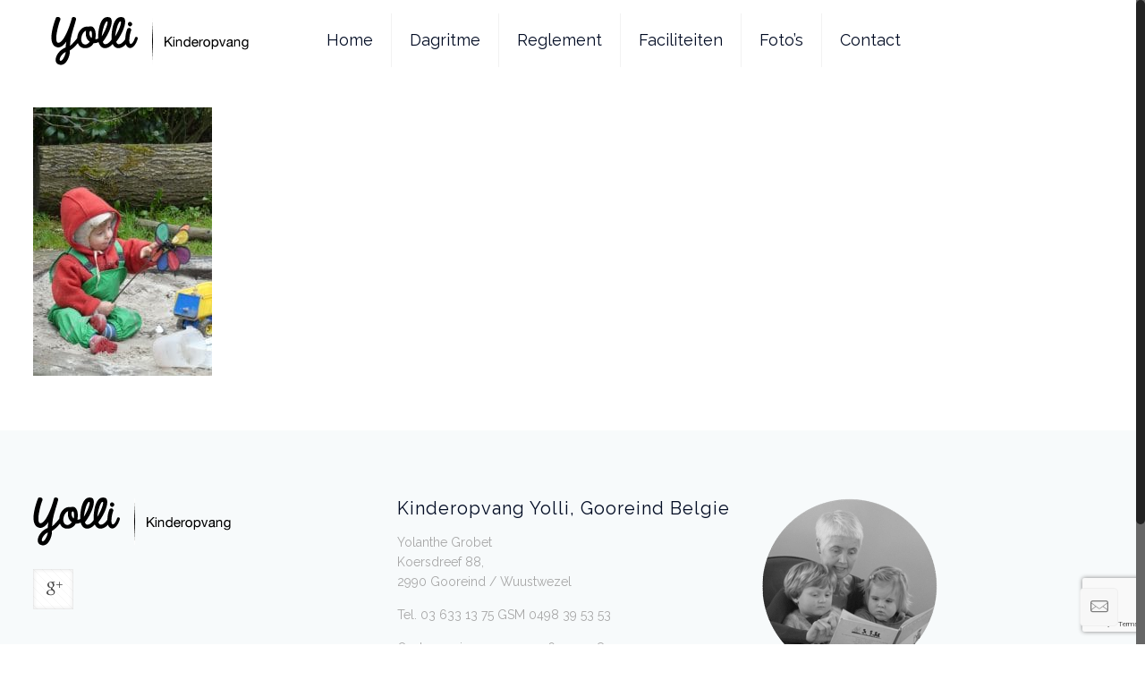

--- FILE ---
content_type: text/html; charset=utf-8
request_url: https://www.google.com/recaptcha/api2/anchor?ar=1&k=6LeAaHUaAAAAAJZhYoedyDHgn9a_S7YGqaWS4j8A&co=aHR0cHM6Ly95b2xsaS5iZTo0NDM.&hl=en&v=PoyoqOPhxBO7pBk68S4YbpHZ&size=invisible&anchor-ms=20000&execute-ms=30000&cb=acli6myptagy
body_size: 48427
content:
<!DOCTYPE HTML><html dir="ltr" lang="en"><head><meta http-equiv="Content-Type" content="text/html; charset=UTF-8">
<meta http-equiv="X-UA-Compatible" content="IE=edge">
<title>reCAPTCHA</title>
<style type="text/css">
/* cyrillic-ext */
@font-face {
  font-family: 'Roboto';
  font-style: normal;
  font-weight: 400;
  font-stretch: 100%;
  src: url(//fonts.gstatic.com/s/roboto/v48/KFO7CnqEu92Fr1ME7kSn66aGLdTylUAMa3GUBHMdazTgWw.woff2) format('woff2');
  unicode-range: U+0460-052F, U+1C80-1C8A, U+20B4, U+2DE0-2DFF, U+A640-A69F, U+FE2E-FE2F;
}
/* cyrillic */
@font-face {
  font-family: 'Roboto';
  font-style: normal;
  font-weight: 400;
  font-stretch: 100%;
  src: url(//fonts.gstatic.com/s/roboto/v48/KFO7CnqEu92Fr1ME7kSn66aGLdTylUAMa3iUBHMdazTgWw.woff2) format('woff2');
  unicode-range: U+0301, U+0400-045F, U+0490-0491, U+04B0-04B1, U+2116;
}
/* greek-ext */
@font-face {
  font-family: 'Roboto';
  font-style: normal;
  font-weight: 400;
  font-stretch: 100%;
  src: url(//fonts.gstatic.com/s/roboto/v48/KFO7CnqEu92Fr1ME7kSn66aGLdTylUAMa3CUBHMdazTgWw.woff2) format('woff2');
  unicode-range: U+1F00-1FFF;
}
/* greek */
@font-face {
  font-family: 'Roboto';
  font-style: normal;
  font-weight: 400;
  font-stretch: 100%;
  src: url(//fonts.gstatic.com/s/roboto/v48/KFO7CnqEu92Fr1ME7kSn66aGLdTylUAMa3-UBHMdazTgWw.woff2) format('woff2');
  unicode-range: U+0370-0377, U+037A-037F, U+0384-038A, U+038C, U+038E-03A1, U+03A3-03FF;
}
/* math */
@font-face {
  font-family: 'Roboto';
  font-style: normal;
  font-weight: 400;
  font-stretch: 100%;
  src: url(//fonts.gstatic.com/s/roboto/v48/KFO7CnqEu92Fr1ME7kSn66aGLdTylUAMawCUBHMdazTgWw.woff2) format('woff2');
  unicode-range: U+0302-0303, U+0305, U+0307-0308, U+0310, U+0312, U+0315, U+031A, U+0326-0327, U+032C, U+032F-0330, U+0332-0333, U+0338, U+033A, U+0346, U+034D, U+0391-03A1, U+03A3-03A9, U+03B1-03C9, U+03D1, U+03D5-03D6, U+03F0-03F1, U+03F4-03F5, U+2016-2017, U+2034-2038, U+203C, U+2040, U+2043, U+2047, U+2050, U+2057, U+205F, U+2070-2071, U+2074-208E, U+2090-209C, U+20D0-20DC, U+20E1, U+20E5-20EF, U+2100-2112, U+2114-2115, U+2117-2121, U+2123-214F, U+2190, U+2192, U+2194-21AE, U+21B0-21E5, U+21F1-21F2, U+21F4-2211, U+2213-2214, U+2216-22FF, U+2308-230B, U+2310, U+2319, U+231C-2321, U+2336-237A, U+237C, U+2395, U+239B-23B7, U+23D0, U+23DC-23E1, U+2474-2475, U+25AF, U+25B3, U+25B7, U+25BD, U+25C1, U+25CA, U+25CC, U+25FB, U+266D-266F, U+27C0-27FF, U+2900-2AFF, U+2B0E-2B11, U+2B30-2B4C, U+2BFE, U+3030, U+FF5B, U+FF5D, U+1D400-1D7FF, U+1EE00-1EEFF;
}
/* symbols */
@font-face {
  font-family: 'Roboto';
  font-style: normal;
  font-weight: 400;
  font-stretch: 100%;
  src: url(//fonts.gstatic.com/s/roboto/v48/KFO7CnqEu92Fr1ME7kSn66aGLdTylUAMaxKUBHMdazTgWw.woff2) format('woff2');
  unicode-range: U+0001-000C, U+000E-001F, U+007F-009F, U+20DD-20E0, U+20E2-20E4, U+2150-218F, U+2190, U+2192, U+2194-2199, U+21AF, U+21E6-21F0, U+21F3, U+2218-2219, U+2299, U+22C4-22C6, U+2300-243F, U+2440-244A, U+2460-24FF, U+25A0-27BF, U+2800-28FF, U+2921-2922, U+2981, U+29BF, U+29EB, U+2B00-2BFF, U+4DC0-4DFF, U+FFF9-FFFB, U+10140-1018E, U+10190-1019C, U+101A0, U+101D0-101FD, U+102E0-102FB, U+10E60-10E7E, U+1D2C0-1D2D3, U+1D2E0-1D37F, U+1F000-1F0FF, U+1F100-1F1AD, U+1F1E6-1F1FF, U+1F30D-1F30F, U+1F315, U+1F31C, U+1F31E, U+1F320-1F32C, U+1F336, U+1F378, U+1F37D, U+1F382, U+1F393-1F39F, U+1F3A7-1F3A8, U+1F3AC-1F3AF, U+1F3C2, U+1F3C4-1F3C6, U+1F3CA-1F3CE, U+1F3D4-1F3E0, U+1F3ED, U+1F3F1-1F3F3, U+1F3F5-1F3F7, U+1F408, U+1F415, U+1F41F, U+1F426, U+1F43F, U+1F441-1F442, U+1F444, U+1F446-1F449, U+1F44C-1F44E, U+1F453, U+1F46A, U+1F47D, U+1F4A3, U+1F4B0, U+1F4B3, U+1F4B9, U+1F4BB, U+1F4BF, U+1F4C8-1F4CB, U+1F4D6, U+1F4DA, U+1F4DF, U+1F4E3-1F4E6, U+1F4EA-1F4ED, U+1F4F7, U+1F4F9-1F4FB, U+1F4FD-1F4FE, U+1F503, U+1F507-1F50B, U+1F50D, U+1F512-1F513, U+1F53E-1F54A, U+1F54F-1F5FA, U+1F610, U+1F650-1F67F, U+1F687, U+1F68D, U+1F691, U+1F694, U+1F698, U+1F6AD, U+1F6B2, U+1F6B9-1F6BA, U+1F6BC, U+1F6C6-1F6CF, U+1F6D3-1F6D7, U+1F6E0-1F6EA, U+1F6F0-1F6F3, U+1F6F7-1F6FC, U+1F700-1F7FF, U+1F800-1F80B, U+1F810-1F847, U+1F850-1F859, U+1F860-1F887, U+1F890-1F8AD, U+1F8B0-1F8BB, U+1F8C0-1F8C1, U+1F900-1F90B, U+1F93B, U+1F946, U+1F984, U+1F996, U+1F9E9, U+1FA00-1FA6F, U+1FA70-1FA7C, U+1FA80-1FA89, U+1FA8F-1FAC6, U+1FACE-1FADC, U+1FADF-1FAE9, U+1FAF0-1FAF8, U+1FB00-1FBFF;
}
/* vietnamese */
@font-face {
  font-family: 'Roboto';
  font-style: normal;
  font-weight: 400;
  font-stretch: 100%;
  src: url(//fonts.gstatic.com/s/roboto/v48/KFO7CnqEu92Fr1ME7kSn66aGLdTylUAMa3OUBHMdazTgWw.woff2) format('woff2');
  unicode-range: U+0102-0103, U+0110-0111, U+0128-0129, U+0168-0169, U+01A0-01A1, U+01AF-01B0, U+0300-0301, U+0303-0304, U+0308-0309, U+0323, U+0329, U+1EA0-1EF9, U+20AB;
}
/* latin-ext */
@font-face {
  font-family: 'Roboto';
  font-style: normal;
  font-weight: 400;
  font-stretch: 100%;
  src: url(//fonts.gstatic.com/s/roboto/v48/KFO7CnqEu92Fr1ME7kSn66aGLdTylUAMa3KUBHMdazTgWw.woff2) format('woff2');
  unicode-range: U+0100-02BA, U+02BD-02C5, U+02C7-02CC, U+02CE-02D7, U+02DD-02FF, U+0304, U+0308, U+0329, U+1D00-1DBF, U+1E00-1E9F, U+1EF2-1EFF, U+2020, U+20A0-20AB, U+20AD-20C0, U+2113, U+2C60-2C7F, U+A720-A7FF;
}
/* latin */
@font-face {
  font-family: 'Roboto';
  font-style: normal;
  font-weight: 400;
  font-stretch: 100%;
  src: url(//fonts.gstatic.com/s/roboto/v48/KFO7CnqEu92Fr1ME7kSn66aGLdTylUAMa3yUBHMdazQ.woff2) format('woff2');
  unicode-range: U+0000-00FF, U+0131, U+0152-0153, U+02BB-02BC, U+02C6, U+02DA, U+02DC, U+0304, U+0308, U+0329, U+2000-206F, U+20AC, U+2122, U+2191, U+2193, U+2212, U+2215, U+FEFF, U+FFFD;
}
/* cyrillic-ext */
@font-face {
  font-family: 'Roboto';
  font-style: normal;
  font-weight: 500;
  font-stretch: 100%;
  src: url(//fonts.gstatic.com/s/roboto/v48/KFO7CnqEu92Fr1ME7kSn66aGLdTylUAMa3GUBHMdazTgWw.woff2) format('woff2');
  unicode-range: U+0460-052F, U+1C80-1C8A, U+20B4, U+2DE0-2DFF, U+A640-A69F, U+FE2E-FE2F;
}
/* cyrillic */
@font-face {
  font-family: 'Roboto';
  font-style: normal;
  font-weight: 500;
  font-stretch: 100%;
  src: url(//fonts.gstatic.com/s/roboto/v48/KFO7CnqEu92Fr1ME7kSn66aGLdTylUAMa3iUBHMdazTgWw.woff2) format('woff2');
  unicode-range: U+0301, U+0400-045F, U+0490-0491, U+04B0-04B1, U+2116;
}
/* greek-ext */
@font-face {
  font-family: 'Roboto';
  font-style: normal;
  font-weight: 500;
  font-stretch: 100%;
  src: url(//fonts.gstatic.com/s/roboto/v48/KFO7CnqEu92Fr1ME7kSn66aGLdTylUAMa3CUBHMdazTgWw.woff2) format('woff2');
  unicode-range: U+1F00-1FFF;
}
/* greek */
@font-face {
  font-family: 'Roboto';
  font-style: normal;
  font-weight: 500;
  font-stretch: 100%;
  src: url(//fonts.gstatic.com/s/roboto/v48/KFO7CnqEu92Fr1ME7kSn66aGLdTylUAMa3-UBHMdazTgWw.woff2) format('woff2');
  unicode-range: U+0370-0377, U+037A-037F, U+0384-038A, U+038C, U+038E-03A1, U+03A3-03FF;
}
/* math */
@font-face {
  font-family: 'Roboto';
  font-style: normal;
  font-weight: 500;
  font-stretch: 100%;
  src: url(//fonts.gstatic.com/s/roboto/v48/KFO7CnqEu92Fr1ME7kSn66aGLdTylUAMawCUBHMdazTgWw.woff2) format('woff2');
  unicode-range: U+0302-0303, U+0305, U+0307-0308, U+0310, U+0312, U+0315, U+031A, U+0326-0327, U+032C, U+032F-0330, U+0332-0333, U+0338, U+033A, U+0346, U+034D, U+0391-03A1, U+03A3-03A9, U+03B1-03C9, U+03D1, U+03D5-03D6, U+03F0-03F1, U+03F4-03F5, U+2016-2017, U+2034-2038, U+203C, U+2040, U+2043, U+2047, U+2050, U+2057, U+205F, U+2070-2071, U+2074-208E, U+2090-209C, U+20D0-20DC, U+20E1, U+20E5-20EF, U+2100-2112, U+2114-2115, U+2117-2121, U+2123-214F, U+2190, U+2192, U+2194-21AE, U+21B0-21E5, U+21F1-21F2, U+21F4-2211, U+2213-2214, U+2216-22FF, U+2308-230B, U+2310, U+2319, U+231C-2321, U+2336-237A, U+237C, U+2395, U+239B-23B7, U+23D0, U+23DC-23E1, U+2474-2475, U+25AF, U+25B3, U+25B7, U+25BD, U+25C1, U+25CA, U+25CC, U+25FB, U+266D-266F, U+27C0-27FF, U+2900-2AFF, U+2B0E-2B11, U+2B30-2B4C, U+2BFE, U+3030, U+FF5B, U+FF5D, U+1D400-1D7FF, U+1EE00-1EEFF;
}
/* symbols */
@font-face {
  font-family: 'Roboto';
  font-style: normal;
  font-weight: 500;
  font-stretch: 100%;
  src: url(//fonts.gstatic.com/s/roboto/v48/KFO7CnqEu92Fr1ME7kSn66aGLdTylUAMaxKUBHMdazTgWw.woff2) format('woff2');
  unicode-range: U+0001-000C, U+000E-001F, U+007F-009F, U+20DD-20E0, U+20E2-20E4, U+2150-218F, U+2190, U+2192, U+2194-2199, U+21AF, U+21E6-21F0, U+21F3, U+2218-2219, U+2299, U+22C4-22C6, U+2300-243F, U+2440-244A, U+2460-24FF, U+25A0-27BF, U+2800-28FF, U+2921-2922, U+2981, U+29BF, U+29EB, U+2B00-2BFF, U+4DC0-4DFF, U+FFF9-FFFB, U+10140-1018E, U+10190-1019C, U+101A0, U+101D0-101FD, U+102E0-102FB, U+10E60-10E7E, U+1D2C0-1D2D3, U+1D2E0-1D37F, U+1F000-1F0FF, U+1F100-1F1AD, U+1F1E6-1F1FF, U+1F30D-1F30F, U+1F315, U+1F31C, U+1F31E, U+1F320-1F32C, U+1F336, U+1F378, U+1F37D, U+1F382, U+1F393-1F39F, U+1F3A7-1F3A8, U+1F3AC-1F3AF, U+1F3C2, U+1F3C4-1F3C6, U+1F3CA-1F3CE, U+1F3D4-1F3E0, U+1F3ED, U+1F3F1-1F3F3, U+1F3F5-1F3F7, U+1F408, U+1F415, U+1F41F, U+1F426, U+1F43F, U+1F441-1F442, U+1F444, U+1F446-1F449, U+1F44C-1F44E, U+1F453, U+1F46A, U+1F47D, U+1F4A3, U+1F4B0, U+1F4B3, U+1F4B9, U+1F4BB, U+1F4BF, U+1F4C8-1F4CB, U+1F4D6, U+1F4DA, U+1F4DF, U+1F4E3-1F4E6, U+1F4EA-1F4ED, U+1F4F7, U+1F4F9-1F4FB, U+1F4FD-1F4FE, U+1F503, U+1F507-1F50B, U+1F50D, U+1F512-1F513, U+1F53E-1F54A, U+1F54F-1F5FA, U+1F610, U+1F650-1F67F, U+1F687, U+1F68D, U+1F691, U+1F694, U+1F698, U+1F6AD, U+1F6B2, U+1F6B9-1F6BA, U+1F6BC, U+1F6C6-1F6CF, U+1F6D3-1F6D7, U+1F6E0-1F6EA, U+1F6F0-1F6F3, U+1F6F7-1F6FC, U+1F700-1F7FF, U+1F800-1F80B, U+1F810-1F847, U+1F850-1F859, U+1F860-1F887, U+1F890-1F8AD, U+1F8B0-1F8BB, U+1F8C0-1F8C1, U+1F900-1F90B, U+1F93B, U+1F946, U+1F984, U+1F996, U+1F9E9, U+1FA00-1FA6F, U+1FA70-1FA7C, U+1FA80-1FA89, U+1FA8F-1FAC6, U+1FACE-1FADC, U+1FADF-1FAE9, U+1FAF0-1FAF8, U+1FB00-1FBFF;
}
/* vietnamese */
@font-face {
  font-family: 'Roboto';
  font-style: normal;
  font-weight: 500;
  font-stretch: 100%;
  src: url(//fonts.gstatic.com/s/roboto/v48/KFO7CnqEu92Fr1ME7kSn66aGLdTylUAMa3OUBHMdazTgWw.woff2) format('woff2');
  unicode-range: U+0102-0103, U+0110-0111, U+0128-0129, U+0168-0169, U+01A0-01A1, U+01AF-01B0, U+0300-0301, U+0303-0304, U+0308-0309, U+0323, U+0329, U+1EA0-1EF9, U+20AB;
}
/* latin-ext */
@font-face {
  font-family: 'Roboto';
  font-style: normal;
  font-weight: 500;
  font-stretch: 100%;
  src: url(//fonts.gstatic.com/s/roboto/v48/KFO7CnqEu92Fr1ME7kSn66aGLdTylUAMa3KUBHMdazTgWw.woff2) format('woff2');
  unicode-range: U+0100-02BA, U+02BD-02C5, U+02C7-02CC, U+02CE-02D7, U+02DD-02FF, U+0304, U+0308, U+0329, U+1D00-1DBF, U+1E00-1E9F, U+1EF2-1EFF, U+2020, U+20A0-20AB, U+20AD-20C0, U+2113, U+2C60-2C7F, U+A720-A7FF;
}
/* latin */
@font-face {
  font-family: 'Roboto';
  font-style: normal;
  font-weight: 500;
  font-stretch: 100%;
  src: url(//fonts.gstatic.com/s/roboto/v48/KFO7CnqEu92Fr1ME7kSn66aGLdTylUAMa3yUBHMdazQ.woff2) format('woff2');
  unicode-range: U+0000-00FF, U+0131, U+0152-0153, U+02BB-02BC, U+02C6, U+02DA, U+02DC, U+0304, U+0308, U+0329, U+2000-206F, U+20AC, U+2122, U+2191, U+2193, U+2212, U+2215, U+FEFF, U+FFFD;
}
/* cyrillic-ext */
@font-face {
  font-family: 'Roboto';
  font-style: normal;
  font-weight: 900;
  font-stretch: 100%;
  src: url(//fonts.gstatic.com/s/roboto/v48/KFO7CnqEu92Fr1ME7kSn66aGLdTylUAMa3GUBHMdazTgWw.woff2) format('woff2');
  unicode-range: U+0460-052F, U+1C80-1C8A, U+20B4, U+2DE0-2DFF, U+A640-A69F, U+FE2E-FE2F;
}
/* cyrillic */
@font-face {
  font-family: 'Roboto';
  font-style: normal;
  font-weight: 900;
  font-stretch: 100%;
  src: url(//fonts.gstatic.com/s/roboto/v48/KFO7CnqEu92Fr1ME7kSn66aGLdTylUAMa3iUBHMdazTgWw.woff2) format('woff2');
  unicode-range: U+0301, U+0400-045F, U+0490-0491, U+04B0-04B1, U+2116;
}
/* greek-ext */
@font-face {
  font-family: 'Roboto';
  font-style: normal;
  font-weight: 900;
  font-stretch: 100%;
  src: url(//fonts.gstatic.com/s/roboto/v48/KFO7CnqEu92Fr1ME7kSn66aGLdTylUAMa3CUBHMdazTgWw.woff2) format('woff2');
  unicode-range: U+1F00-1FFF;
}
/* greek */
@font-face {
  font-family: 'Roboto';
  font-style: normal;
  font-weight: 900;
  font-stretch: 100%;
  src: url(//fonts.gstatic.com/s/roboto/v48/KFO7CnqEu92Fr1ME7kSn66aGLdTylUAMa3-UBHMdazTgWw.woff2) format('woff2');
  unicode-range: U+0370-0377, U+037A-037F, U+0384-038A, U+038C, U+038E-03A1, U+03A3-03FF;
}
/* math */
@font-face {
  font-family: 'Roboto';
  font-style: normal;
  font-weight: 900;
  font-stretch: 100%;
  src: url(//fonts.gstatic.com/s/roboto/v48/KFO7CnqEu92Fr1ME7kSn66aGLdTylUAMawCUBHMdazTgWw.woff2) format('woff2');
  unicode-range: U+0302-0303, U+0305, U+0307-0308, U+0310, U+0312, U+0315, U+031A, U+0326-0327, U+032C, U+032F-0330, U+0332-0333, U+0338, U+033A, U+0346, U+034D, U+0391-03A1, U+03A3-03A9, U+03B1-03C9, U+03D1, U+03D5-03D6, U+03F0-03F1, U+03F4-03F5, U+2016-2017, U+2034-2038, U+203C, U+2040, U+2043, U+2047, U+2050, U+2057, U+205F, U+2070-2071, U+2074-208E, U+2090-209C, U+20D0-20DC, U+20E1, U+20E5-20EF, U+2100-2112, U+2114-2115, U+2117-2121, U+2123-214F, U+2190, U+2192, U+2194-21AE, U+21B0-21E5, U+21F1-21F2, U+21F4-2211, U+2213-2214, U+2216-22FF, U+2308-230B, U+2310, U+2319, U+231C-2321, U+2336-237A, U+237C, U+2395, U+239B-23B7, U+23D0, U+23DC-23E1, U+2474-2475, U+25AF, U+25B3, U+25B7, U+25BD, U+25C1, U+25CA, U+25CC, U+25FB, U+266D-266F, U+27C0-27FF, U+2900-2AFF, U+2B0E-2B11, U+2B30-2B4C, U+2BFE, U+3030, U+FF5B, U+FF5D, U+1D400-1D7FF, U+1EE00-1EEFF;
}
/* symbols */
@font-face {
  font-family: 'Roboto';
  font-style: normal;
  font-weight: 900;
  font-stretch: 100%;
  src: url(//fonts.gstatic.com/s/roboto/v48/KFO7CnqEu92Fr1ME7kSn66aGLdTylUAMaxKUBHMdazTgWw.woff2) format('woff2');
  unicode-range: U+0001-000C, U+000E-001F, U+007F-009F, U+20DD-20E0, U+20E2-20E4, U+2150-218F, U+2190, U+2192, U+2194-2199, U+21AF, U+21E6-21F0, U+21F3, U+2218-2219, U+2299, U+22C4-22C6, U+2300-243F, U+2440-244A, U+2460-24FF, U+25A0-27BF, U+2800-28FF, U+2921-2922, U+2981, U+29BF, U+29EB, U+2B00-2BFF, U+4DC0-4DFF, U+FFF9-FFFB, U+10140-1018E, U+10190-1019C, U+101A0, U+101D0-101FD, U+102E0-102FB, U+10E60-10E7E, U+1D2C0-1D2D3, U+1D2E0-1D37F, U+1F000-1F0FF, U+1F100-1F1AD, U+1F1E6-1F1FF, U+1F30D-1F30F, U+1F315, U+1F31C, U+1F31E, U+1F320-1F32C, U+1F336, U+1F378, U+1F37D, U+1F382, U+1F393-1F39F, U+1F3A7-1F3A8, U+1F3AC-1F3AF, U+1F3C2, U+1F3C4-1F3C6, U+1F3CA-1F3CE, U+1F3D4-1F3E0, U+1F3ED, U+1F3F1-1F3F3, U+1F3F5-1F3F7, U+1F408, U+1F415, U+1F41F, U+1F426, U+1F43F, U+1F441-1F442, U+1F444, U+1F446-1F449, U+1F44C-1F44E, U+1F453, U+1F46A, U+1F47D, U+1F4A3, U+1F4B0, U+1F4B3, U+1F4B9, U+1F4BB, U+1F4BF, U+1F4C8-1F4CB, U+1F4D6, U+1F4DA, U+1F4DF, U+1F4E3-1F4E6, U+1F4EA-1F4ED, U+1F4F7, U+1F4F9-1F4FB, U+1F4FD-1F4FE, U+1F503, U+1F507-1F50B, U+1F50D, U+1F512-1F513, U+1F53E-1F54A, U+1F54F-1F5FA, U+1F610, U+1F650-1F67F, U+1F687, U+1F68D, U+1F691, U+1F694, U+1F698, U+1F6AD, U+1F6B2, U+1F6B9-1F6BA, U+1F6BC, U+1F6C6-1F6CF, U+1F6D3-1F6D7, U+1F6E0-1F6EA, U+1F6F0-1F6F3, U+1F6F7-1F6FC, U+1F700-1F7FF, U+1F800-1F80B, U+1F810-1F847, U+1F850-1F859, U+1F860-1F887, U+1F890-1F8AD, U+1F8B0-1F8BB, U+1F8C0-1F8C1, U+1F900-1F90B, U+1F93B, U+1F946, U+1F984, U+1F996, U+1F9E9, U+1FA00-1FA6F, U+1FA70-1FA7C, U+1FA80-1FA89, U+1FA8F-1FAC6, U+1FACE-1FADC, U+1FADF-1FAE9, U+1FAF0-1FAF8, U+1FB00-1FBFF;
}
/* vietnamese */
@font-face {
  font-family: 'Roboto';
  font-style: normal;
  font-weight: 900;
  font-stretch: 100%;
  src: url(//fonts.gstatic.com/s/roboto/v48/KFO7CnqEu92Fr1ME7kSn66aGLdTylUAMa3OUBHMdazTgWw.woff2) format('woff2');
  unicode-range: U+0102-0103, U+0110-0111, U+0128-0129, U+0168-0169, U+01A0-01A1, U+01AF-01B0, U+0300-0301, U+0303-0304, U+0308-0309, U+0323, U+0329, U+1EA0-1EF9, U+20AB;
}
/* latin-ext */
@font-face {
  font-family: 'Roboto';
  font-style: normal;
  font-weight: 900;
  font-stretch: 100%;
  src: url(//fonts.gstatic.com/s/roboto/v48/KFO7CnqEu92Fr1ME7kSn66aGLdTylUAMa3KUBHMdazTgWw.woff2) format('woff2');
  unicode-range: U+0100-02BA, U+02BD-02C5, U+02C7-02CC, U+02CE-02D7, U+02DD-02FF, U+0304, U+0308, U+0329, U+1D00-1DBF, U+1E00-1E9F, U+1EF2-1EFF, U+2020, U+20A0-20AB, U+20AD-20C0, U+2113, U+2C60-2C7F, U+A720-A7FF;
}
/* latin */
@font-face {
  font-family: 'Roboto';
  font-style: normal;
  font-weight: 900;
  font-stretch: 100%;
  src: url(//fonts.gstatic.com/s/roboto/v48/KFO7CnqEu92Fr1ME7kSn66aGLdTylUAMa3yUBHMdazQ.woff2) format('woff2');
  unicode-range: U+0000-00FF, U+0131, U+0152-0153, U+02BB-02BC, U+02C6, U+02DA, U+02DC, U+0304, U+0308, U+0329, U+2000-206F, U+20AC, U+2122, U+2191, U+2193, U+2212, U+2215, U+FEFF, U+FFFD;
}

</style>
<link rel="stylesheet" type="text/css" href="https://www.gstatic.com/recaptcha/releases/PoyoqOPhxBO7pBk68S4YbpHZ/styles__ltr.css">
<script nonce="9_MeGVUMkHqjOZxk_LKccw" type="text/javascript">window['__recaptcha_api'] = 'https://www.google.com/recaptcha/api2/';</script>
<script type="text/javascript" src="https://www.gstatic.com/recaptcha/releases/PoyoqOPhxBO7pBk68S4YbpHZ/recaptcha__en.js" nonce="9_MeGVUMkHqjOZxk_LKccw">
      
    </script></head>
<body><div id="rc-anchor-alert" class="rc-anchor-alert"></div>
<input type="hidden" id="recaptcha-token" value="[base64]">
<script type="text/javascript" nonce="9_MeGVUMkHqjOZxk_LKccw">
      recaptcha.anchor.Main.init("[\x22ainput\x22,[\x22bgdata\x22,\x22\x22,\[base64]/[base64]/[base64]/[base64]/[base64]/UltsKytdPUU6KEU8MjA0OD9SW2wrK109RT4+NnwxOTI6KChFJjY0NTEyKT09NTUyOTYmJk0rMTxjLmxlbmd0aCYmKGMuY2hhckNvZGVBdChNKzEpJjY0NTEyKT09NTYzMjA/[base64]/[base64]/[base64]/[base64]/[base64]/[base64]/[base64]\x22,\[base64]\\u003d\x22,\x22wpQrX2jClcO2wqbCp8OCb8O9dFPDnxN+wo0Aw5JDNjrCn8KjMMOsw4UmRsOoc0PCjcOswr7CgDgkw7x5fcKHwqpJUsKgd2Rhw7A4wpPChsOJwoNuwqUaw5UDQE7CosKawq7CjcOpwo4DDMO+w7bDqHI5wpvDnMOSwrLDlGk+FcKCwq0MEDFmMcOCw4/DsMKywqxORwZow4UXw7HCgw/CuQ9gccOTw4fCpQbCqcKFecO6b8OZwpFCwothAzEIw57CnnXClMO0LsObw5p+w4NXLcOMwrxwwrfDhDhSDhgSSlVsw5NxWcKww5dlw4TDisOqw6Qmw4rDpmrCh8K6wpnDhTfDvDUzw40QMnXDpVJcw6fDpHfCnB/ClsOrwpzCmcKpNMKEwqxpwogseXN1XH14w49Zw63DtHPDkMOvwrbClMKlwoTDpcKba1lvLyIUDmxnDW/DisKRwoksw5NLMMKdT8OWw5fCksO+BsOzwojCn2kAI8OsEWHCg2Q8w7bDnRbCq2kLTMOow5UEw5vCvkNQDwHDhsKPw4kFAMKsw7rDocONbcOmwqQIXRfCrUbDihxyw4TCi2FUUcKgMmDDuSZ/w6R1UcKHI8KkC8KPRkozwpoowoNWw6s6w5ROw6XDkwMYT2g1McKfw65oEsOEwoDDl8O2KcKdw6rDg35aDcOVRMKlX07Cnzp0wqxTw6rCsV57UhFuw6bCp3AHwqBrE8O6DcO6FSklLzBrwrrCuXBIwpnCpUfClXvDpcKmdmfCnl9/N8ORw6FNw6ocDsOGEVUId8O1c8KIw5FRw4k/MgpVe8OFw7XCk8OhGcKzJj/Cr8KtP8KcwqPDksOrw5Yxw4zDmMOmwqxMEjocwpnDgsO3YEjDq8OsTMOXwqEkVcORTUNpSyjDi8KFRcKQwrfCo8OUfn/Cqw3Di3nClAZsT8OFCcOfwpzDvMOlwrFOwoR4eGhtJsOawp0vLcO/WzbClcKwfmvDvCkXamZAJWrCvsK6woQtCzjCmcKGV1rDnj/CnsKQw5NeLMOPwr7Cu8KNcMOdJWHDl8Kcwr4Kwp3CmcKsw4TDjlLCv1A3w4kpwpAjw4XCiMK1wrPDscOnWMK7PsOJw6VQwrTDjMKCwptew4DCmDtOH8KJC8OKS0fCqcK2ImzCisOkw7QQw4x3w7I2OcODTsK6w70aw6bCtW/DmsKTwoXClsOlNwwEw4IpdsKfesKadMKaZMOYcTnCpywLwq3DnMOLwpjCukZEWcKnXXcfRsOFw6htwoJ2BkDDiwR/w55rw4PCs8KQw6kGKcOewr/Ch8O7EH/CscKfw4AMw4xvw5IAMMKZw5lzw5NXMB3DqyzCpcKLw7Uaw7omw43CsMKxO8KLaATDpsOSE8OPPWrCrMKMEADDt1RAbRDDuB/[base64]/CusOyR8OmTzY/JidyYMOOwp7DpF13Uh/DmsO+wr/[base64]/CqcOEV8OnEcKCFcOoXMO6woJsP8KHXQoqwonChUzDuMKfb8OEw7VgYcO3WcO6w4Rjw4UMwrPCtcOEcQjDnRTCqU8gwprCnEjCvsOTa8OcwqswYMKwIQpow5E0VMOhFyQQfRpgwq/Ch8O9w7/DlUd0BsK9wqlNJGfDvQVNXcOAasOWwoJAwqBEw6BCwrzDlcKaCsOsDsOhwo/DuVzDr3QmwqXCl8KoD8OZU8ObUMOpYcORJMKCasOYPGt6ccOlOit7DFEbw7VqE8O1w6nCv8Oow4PCkxfDqS7CqcKwRMKebihZwqtnSG9oXcOVw6QLRcK/w47CkcONbVFlZsONwr/[base64]/[base64]/Dn8KyMcKuGxdowoXDnCgOOcKgw7TCqhQyN2fCgRN+wo1PFcKpIh/DhcOqL8KAdDdUfhAUEsOSCTHCscOaw6cHM3M4wrjCilVKwqTDiMOPSTc2SgEUw6NEwqzCi8OpwpbCiSrDl8OsCMK2w5HCsX7DsWDDkV5zasO0DTTDucKdMsOOwoxGwpLCvRXCrcKiwoNew7JbwprCoTwnUsKkMS4/w6tgwoQGwoXDrlMiNsKFwr9Ww6jDiMKkw4DChzQ2USvDh8KJwpkfw67CiilsVsOhIMKAw5tHw6kFWwvCo8OJwrDDuzRBw6DDgUkvw7jClRAXwqbDmFxqwp55MhfCs0XDg8KAwo3CgcKDwr9Ww4PCjMK/enPDgMKjdMKSwr99wroPw4LCliEIwqIqw5DDryJiw4/[base64]/DjsO+wpoMJRMpw5gtZGzCt8O2w47CmV3DlcOGXsOVIMK9wqcZZcKOfiENLHEpUTvDgw3Cj8KdRsKswrbCt8K+eifCmMKMeSvDm8KUDQEuEcK2eMKgwqTDtDTDpsKewrnDvcObworDrGNaJDwIwrQRYh/DuMKaw64Vw4c3w5IYw6rDpsKlMjh5w410w5LCr1/CnMO/FMOCJMOBworDnsKvRkc9wq0VT3E+McKsw7XCuEzDucKVwrcGecKrD1kXwo/[base64]/DjkZtZsO6w5PCnD9Uw5/CqcO0wppsw4zDm8KbBWrCp8O1HCA7w47CscOEwokBwqh0w4rClgF5wprDnV1kw7rCi8OINcOBw54rXMK4woFfw6UBw4bDkMOmwpZUCcONw57CtsOzw7JzwqbCq8ONw4/Dj0zDjzsjOEfDoF5yBilMBcKdTMOow4UNwoR/w5bDig4yw6cMwrLDtQjCrcKJwr7DnMOHN8ODwrx9woFkDmhmJsO3w4gSw6jDs8OZw7TCqkrDs8OlMhYbCMK1DRpiYDNlThfDgxErw5fCr041BMK/M8OUw7LCkFLCpVo7wogGecOtCTRdwrFnQUfDlcK0wpBEwpVBSH/[base64]/DrztdDsOZdMKnw5nClcONw6rCvWdnSMK0w5B4UMKVKn88VHQgwpwSwrpPwrbDmMKBBcOYw7/Dv8ODWzs9PlPDgMOfwrw3w71EwobChwnCgsKEw5Zhw7/DpHrCrMKdT0EXJCLCmMOjeC5Mw5XDrjLDg8OnwrplbloOwrdkCcK6XcKvw50iwo9nRMKvw4vDo8OAHcOgw6JwESjCqGxDJ8OGcSXClSMWwoLChD8Sw7MMYsKMbGPCuT3Di8O1ejLCpn4kwoN2fMK6FcKdaU4qbg3CpkvChsKSEmHCun/CuFYAJMO3w6IQw57DjMKbEXA4JEY5RMO4w4zDscKUw4fDohA/w51FTijCscODAWTDp8OCwqULJsObwrfCjQV+XcKyRHTDuDHCncK9VD5pw5JgW1vDvwMOwp7ClgXCgx5iw55/w5PDi3cQEMOJXMK1woMqwogLwq8PwpvDlcKuwqPCnzzCgMOwQAzCrMOpFcKxN3zDihYjwrcFL8Kmw47CpcO1w5ZDwr4LwpYbfW3DsWbChVQUw7XDtcKScsO6ewQ7wrYmw6fCiMOowqDCnsKGw4/[base64]/CksOIZ8OBwpbCpjPDpD4Bw6sNJU/[base64]/Q3lywrzDuV1Hw7JybsK6w7XCpkg+w4HDocKCQ8KNQxfDpizDrU8sw5h9wosgKcO+Xn9XwqXCmcOXwpTCt8O/woTChsO4JcKxf8KHwrjCtMKUwpLDk8KRbMO1wr0Wwo1GVsOXw6jCg8Ozw4fCtcKvw6LCq01PwpfCs19vICvCpg3CvQBPwoLCo8OzZ8OzwqjDisKdw74LRwzCqzXCv8K+wo/DuzEdwoQDA8OKw7HDocO3w4nCssKlfsOtLMKGwoPDqcOiw7zDmBzCgRFjw7TCkTLDkUtZw4HDowhewrnCmHdIwoHCuzzDvWvDlcKZWsO1E8K7bMK2w6YUwp3DilDDrMOww7oMw6BePhBUw61zEXtRw505wpxiw7U1w7rCv8OhdMOfwpvDm8KbKsOfJUR/EMKJLw/DkmrDq2TCssKPBsOJAMOwwo4Xw7XCq07Dv8OGwrvDh8Oqa0V1w6wkwqDDqcKjw44FESwFccKLViDCjMO8I3jDu8KnbMKcSEzDtR0gbsKyw7LCvgDDvMOWSUsAwqsewpA4wpZXBR8/wrJxw5jDpH5EIMOtScKMwqNnTUERLWPCrDJ+wpbDl3PDoMKwNHTDsMO3cMO5wonDr8K8BcOCV8KQAjvDi8KwNDRvwoklYsKPYcOBw5/[base64]/CvsOJUkXDt8KGwqtyw705XHnCkxg0wpvDv8K1w7vCqMKow6dGBE0GN3M+XhvCtsOacm5Qw5jClijCvUEXw5AJw6QLwqHDhsOcwpx1w6vCh8K1woLDijDDr2TDmSVPwqpoY23CucO+w7nCrcKCwpnCnsO/fcKTVcO1w6PChG3CjcK/wpNUwqTCrHV9w43DvMKaP2MCwq7CigTDtR/CtcOWwo3Ch2I5wo9QwqbCgcO1OcK+dsOIZlxDOT43ccKGw5Yww5wBYFU1S8OSDH8JKAzDqThwS8ObFwwOK8K1CVvCuGvDgFQmw5VHw7rDncOlw5Fpw7vDqxs+HgFPwr3CksOcw4rCvGPDpy/Cj8OuwoRjw4bCoAdtwojCgRzDr8KGw5jDnWQswr0ww6NVw43DsH7DnGDDv1vDisK5djfCtsKww57DqgAZw483H8OxwrUAKcKtB8OLw6fCnMKxDivDrsOCw75yw4g9w4HClA5tRVXDj8ORw7TCnklLSsOLwo3Cl8K+eT/Do8OMw4tWT8Orw7gJOsKsw4w0PcK7UB3Cp8OsI8OldFrDj11/wrhvZyTCkMOfwrzCk8OFw4vDrsK2a24rw5/DisOow4Job3LChcKzeWzDh8OfU0HDmMOSw4MzYsOBacKJwpQgdEfDicKyw6XDtgbCv8Knw7/DuF7Dt8KgwpkIdX9BHhQGwpzDtsKtR2nDoQM/c8Oww61Kw5oXw59xBHTCvsOpQk7CqcOVMsOywrTDsDdgw5LCrXl9wp1Kwp/[base64]/Ctyptw5YPw6gwPBnCnMKVwqbCg8ONSDfDp13CksK9wr7ClHVQw6TDmMKrPsK2R8OFwoLDtGxPw5bCpQnDq8OXwrfCk8KqDMK3PBgww6PCmmR2wp0Xwq9tGGxbembDt8O0wrd1DWt3w63CpVXCiw/DjwpmP0VCNSMPwopsw4LCtcOIwpvCgsK/[base64]/LmUtVMKOAiZZHcKsw4DCj8KGYsOuUsOkw5zCn8KrO8OdRsKgw5cdwqswwpnCnsKyw6okw41nw57Dh8OCMsKAWsK6fDbDj8OOw6UvFl3CqsOlNkjDix/Dg1fCoXQvcTrCqBfDiGZTI3h0ScOdYsOGw4xrIErCqx4eEsK9bwtdwqQbw6DDt8KmNsOgwp/CrcKHw41jw6deZcKhKmDCrsO7T8Omw6nDgjvCkcOTwpEXKMOSLBvCosOuDGZTQsKowrzDmgnDj8OCQB45wpHDpWTCn8KKwrrDg8OXLxDDocKBwpXCjlbChncsw6PDr8Kpwqggw70Fwq/CrcOnwr3CqnvDu8KdwpjCjE94wrg5wqEqw4HCqsKCQMKdw4klIsOUc8OuUR/CscKvwqoKw5vDlT7ChmgBWBHCoCILwpLDlww6di/CoiDCocOuXcKRwo43Tx3Dl8KaM2g9w4vDv8Obw4HCnMKUJcOgw5tga0LCu8OxWGEAwqrChEHCu8KMw7LDu3rDqG/CmsOzc0NzF8KUw60cEEXDo8KhwpJ7G3zDrsK5aMKSIDEdC8KXXAIgRcK/UMObCn5MMMKWw7rDlcOCDMKqY1MOw6TDsWc7w7TCtHHDuMOawoNrKnfCjsOwY8K/NMKXbMKZPgJ3w78Ow4/CjQjDjsOoOlbChMOzwr3Ch8K7dsK5EGEWLMK0w4DDvAgBS2wdwqfDv8K5CMOsMwZZWMOjw5vDhMKKw6gfw7DDocKJdDXDnmslIBd4IMOFw41ywp/[base64]/Cnjgua8Oow6JMw6/[base64]/[base64]/w4sBwpLDlMKxwpjDtwg0wrAbOEfCvhAjwpzDrg/[base64]/acOUDSLCkMKvwojDvFV7XMOgVMKIw5/DhHnDu8Kuwo/CgsK7HsKnw7LClMOHw4PDlyojMMKlKMOmKkI+ScO9TgrDojnDlsOfdsOKdMKvwr/CpsKZDhLCicKhw6nCnRBUw5PCjBMqEcOFHDlNwrfCrTvDo8OywqbCvcK/w6B7GMKewrfDvsKuCcOWw7wdwpnDvcK8wrjCscKRDDMHwrZNWFTDoAPCkinDk2PDrVjDvsKDcDAowqXCiX7CiAEtU1fDjMOVCcOvwrHCg8KIPcOWw4PCv8Oxw40SLEw5F0kBTA0SwobDk8OUwp/DmUYJWCE3wo/CoCRGT8OCa0ZuaMOVIl8TEjPCocODw7AWL1zCuGbDh1fDpsOSY8OBw4g5X8Kcw4/DlmDDkRvClWfDj8OLCEkcwqBgw4TCkwbDkX8rw5dLexAMJsKxIsK6wo/Cm8OEfF7DicKLcsOEwpYuZMKOw6QGw5LDvzxSbsKJdlJAZMOUwqNvw53CjAXCtk4xC0nDlcKbwr8ywp/[base64]/CmMOUDHgEMcOIw7bCsVcpw4DCtsOzUcOnw59FM8KuSE3CuMKswqTDuyDCmAASwrIKe3F1wo3Cpipvw4ZWw7bCt8Kvw7HDusOjEFUjw5Vvwr57IMKhe23ChAnChjVHw7HCucOfPcKoYEdqwq5LwrrCoRsLWAwDPnZMwpvChMKuIMOXwq/[base64]/DmsO/wrjCusKyw7zCvcOsZE3Cql9wccKjRlhUaMKNIsK8wqHCmcOdYT/Dq3bDgTjDhSBZwrMUw6IFIMOgwo7DgVhSMHBsw64SHgQZw43Ct0Brwq8ow5pwwp1RA8OAZl4awr3DkmrCjsO/wo/CrcOAwq1PJivCtHQCw6HCpsO+wo4vwoRdwo/DvX7DpVTCgsOmUMKywrcWUxd1ecK4RMK1dwZHVHlUW8OVDsKleMOCw5scKghwwqHCh8OqSMOwMcOYwovCvsKRw6/Cvm7CjF0vd8OSXsKEIsOdJsOdG8KvwoQkwpp1wpPDn8KuTXJTOsKJw5DCo33Di1EiIcKXHGIFBAnDkT0CHF7DjDvDrMORw4zCsF1iwqjCpkMJcVJ4V8OSwpk2w5Ncw7hcOTbCtHMBwqhtaGvCnRDDsz/[base64]/[base64]/[base64]/w6LDucKTw5zDvTLDjMK2KH/[base64]/[base64]/Cg8KVw4UuwpfCuMK0w7XCly9kwp/[base64]/CscKYw6NrDB5ILcONwrY2wrpBBMOZKDQuQsKBFUrDm8Kaa8KtwpfCgAPChBl/Ak8mwr/[base64]/CuAYrwp7Dkjg/w7/DvsOrwqlEw67CmGjCnFbClMKFSsKGCcOww645wp4twrPClMOXNVhJWWLCkcOGw7Rew4nCoCg0w6Q/GsOGwqXDi8KmDcK8wrTDr8Kew5IOw7gtIE1DwqMGcxPChg/DhMOxTw7Cl1jDjkBLKcOtw7PDtXgnw5LCmsKcOQx5wqbCtcKdcsKXFXLDpgPCkE08wq9WPzXDhcOEwpcjRk/CthTDgMO3aErCqcK9VTpwVMOoOyR8w6rCh8OwR3YRw4NwSiw5w50rQSLDkMKDw7siGcOawpzCpcOCDy7CoMOzw7HCvRXDvcKkw5YZwoxNK2zDg8OoJ8KdQWnCjcKVVT/Cn8OxwpgqcVwawrcWSmgqRsOkwpsiwp3Co8O/w6h/VDPCmHsbwo5Qwostw4wJwr5Jw4fCvsOGw40BfsKqNwXDjMKRwoZLwp7ChFzDvcO/w6UKBGlQw6/DlMK2w5FlITJOw5rCjmPDo8OSdcKBw4bCgF1OwqtBw74ewq3DrMK/w7tHM1HDkyvDvQHCh8KIT8Kdwpo1w5rDpcObLx7Crn7CplzCkl3CtMOnXcOiKMKadEzCvcKew6zChMOLesKtw6DCv8OFacKPAMKfCcOMw6NzWMOcO8Kgw57DjMOGwoQ/[base64]/DhcOCw5TDny/CvMORO8Kvw7gVw6TCgEMOUVYZf8OhPAIoOMOhLMK2TwPCnDfDocKtIRBUwpMpw7JZwrPDjsOJS3EWRcKQw7LCtjrDvgXCusKNwpjDhGtUTnUJwr5/[base64]/[base64]/DqzweEwBowq/DkXTDr8KrAQPCgjsJw5bDux3Dpg05w4tbwrzDpsO7wr5Mw5TCqQPDlsKgwq0wMSQrwqsMNMKJw7jCvWjCnUDCjyjCmMOYw5VDwpHDkMKZwrnCny9NX8KSwojCiMKDw48qan/Cs8O2w6RGBcK6w7TChsO4w6/[base64]/CpQo3FMK4asKgXC7Dj1PDv0LCtFdIU3jCjx8Nw4jDv1vColQPf8ONwp/Dk8Kaw6zDvxc+DMKFCS4Ewrd3w7zDlQvCh8KYw5otwoHDlsOqf8O0TcKiV8OkZcOvwo0qI8ODF3FgesKcwrTDvsO8wqbDv8KZw5zCg8OGKEZhERHCi8O0S19mb1gQWihWwonCncOWQhbCk8KcOE/CsXFywr8mw6jCtcK9w7F1PcOBwphSVyTCrcKKw5BbJkbDmEROwq3Cm8Oxw4LCkQ7DvSbDq8KYwpEBw4olZRk2w5rCoQfCt8K/w7xCw5XCmcOLRcOmwqxXwqJUwpnDqn/DgsKUJXrDiMOjw4/DmMOVU8KGw7Z1wrgqMUgxESp7WUHDjG85wqMiw6vDksKEw5vDqMO7AcOFwpwpaMKKcsK5w7rCnkYJEx/[base64]/DhV47WMKQw7bDq1Zsw7hdV8O4w58uXcK3KwlNw60wSMOcPDIjw5Q5w6ZRwq1/[base64]/DksOvwqovSSTCnFoWw5LDosKlU8OcAQrDpFIiw4Mbw5U4FsOpeMOPw5vCqcKTwr4iHjt4VV/[base64]/fnfDmn0dw78mQEbCicOPeSt1Z0DDucOFTCPCoRbDox5JdCd4wprDllnDq21VworDuBEpwp0bwp0lBcO1w4dsN0zDu8KtwrN6OSwYHsOQw4nDlksLGjvDtQzCisO/wqMxw5DDhDXDrcOraMOKwo/CssObw6BWw6lPw6DDucObwqBJwrNcwqPCs8OeHMOqYsKLbgoIbcOFw6HCqsOoGMKbw7vCq2TDjcK5QlHDmsOXBREmwqYsI8O/[base64]/DvzFOesO6w5fDnsKISHDClcOuwrE4R1l4w6VLw57Dh8OPKsOGw7nCt8KSw7Aaw5pEwr0ww6rDhsKUSMOlSWzClMKoTGctKi/ChydtdR7Cq8KQasKpwoYJw7dbw6l1w4PCh8K4woxCw7vCiMKKw5New6/DnMODwokiYsKSGsOjecKXG3lzVkDChsOwc8Khw4nDocOvwrXCkWQMwqHCnko3OHHCmXbDqlDClcO/dArCjMORPQoEw7XCssKrwoJifMOXwqEmwoAbw74UOXwxZcK8wr1/wrrCqGXCusKsMwbCqSPDsMOFw4NuXVc3KRzCsMKuDcKXZMOtTcOKw4ZAwqDDisKyccOIwoZHT8OkQXzClRtLwqHDrsOswpgGwoPCucKpwrQYZ8KiasKPNcKYdcOzCmrDmF9Bw6Zhw7zDjCd/[base64]/DlsOjH8OmwokfNMKRDT/CqsOMw7PClGHDvxhjw6PCr8O+w7wlfXFqMcOUDRXCiznCuGUGwo/Do8OKw5LDoSjDhylTCEtNSsKlwqohEsOvw69awpB5N8KawozDkMOewokGw4fCnll8BDLCg8Oew65nDcKJw5rDksKgw7LCuDBswopifHYWYCRRw5lOwrg0w4x6YMKDKcOKw5rCvW53L8Oqw6/DtcO5ZX0Iw4PDpEvDsE3CrkLCl8KcJjscIMKNUcODw78cw4zCpWzDl8O9w6TCiMKMw5sGcnt0asOIRHzCgMOkNQMKw7YZwofDh8Oyw5PCgMO5wrnClzRTw6/CmcKhwrRwwr7DjiR4wrrDqsKBw4tLwrM+U8KMEcOmw4fDl2ZUfjc9wr7DuMK7w53CkGnDunHDmwjCtXfCpz3Dg0ssw6gORTvCtcObwp/[base64]/wq1PWip2wpxNw4/Di8KWScKnwqZGw5nDjcKvwqHDk2YUBcKdwoPDjAzDj8OXw4JMwqBrw47DjsOMw7bCo2tsw75hw4ZVwoDCjUHDmSdYG31DT8KhwpslecKww7zDlGvDjMO+w5JKP8OgDEzDocKxJTwxbg4swqAmwqpDah/CucOodG/Dp8KAL0ElwpJuOMOdw6XCjnjCtlbClnbDqsKYwoLCuMOUT8KYVmXDml53w6gQQMO8w6U2w4wNOcO8AhDDkcOLf8KLw5/DrMKkGW9AEcKzwoTDqG02wqPCkF7CncKpGsKBEg3DpEbDoBzCo8K/I2zDtlM9wrBOXGEPD8KHw65aOcKMw4fCklXDj0vDg8Kjw5DDuBVDwojDqjwjJMOGwr3DqSzDnSxww5fCsUAtwqXCrMKBYMONMcKSw4/[base64]/DpcO1D8OAwprCoTLCkT9mZsO4TQdfIsKZw55Iw6URw5LCssOwFTJSw4DCvQPDh8KVYT9Cw5vCsQHCjMOewrTDg13CgERnN1XDmAgoCsK9wo/CjQnCrcOGPCjCuDNOOVRyfcKMYD7Cl8OVwpFAwoYLw7p4A8KqwrfDh8OPwqTDkmDDn0MjCMKpI8OXKUTCo8OtSR4qdMOXVUZ7PSjClcOxw6rDqSrDoMKlw5FXw7wywqF7woA0T1HDmMKFNMKGDcOcJsKxTMKNwqE4wp1MK2UgeU84w7jDjk/DlHxawovCt8OQQggGfyrDn8KWFwt6GcKFAgPCq8KrPQwtwqhJwrLDgsKZUErDmBDCkMKHw7fCp8K/JErCh13DjzzCgcKiRgHDkiUUfTTDsjpPw6vDtsOvAArDvRF7w4TDi8KIwrDCvsO/WlR2VDETL8OQwrVaE8OUDzlmw550wpzCqATDn8OIw7wXS34Ywpt9w5Nmw7zDrxLCrcOYw70mwroFw5HDiTBZOm/DkyHCuXEkZwsBScK3wqFzfsOpwrjCisOtHcO5wqXCuMOvFhJwRinDk8Oow7wTfTvDj24aGQg6M8OBCgHCrcKiw7sfQBpCSwrCscKvMcKuJMKhwqbDl8OWJELDtG7DvCdyw4/[base64]/Cr3p9w5ZxA2LDigbCtcKww5LCl0t5YxfDsRR/X8O9wrB9MRlqfXNKVE1GN3vCnVDCl8KwIj3DlxDDrznCqRzDlkjDmzbCj3DDgcKqKMK3F27DmsOMRQ8nRAZAVDLCnksdYiF3WcKvw7nDu8OnTcOuecKXG8KZfwAJfXl0w4vCgsOlOUN/[base64]/DisKLL8OGQw/DtjdZwqXDpQ3DjiMuXsONw7LDiQ/DpcOQO8KsKUEUB8K1w75tKXHCjAbCvylcNsKYTsOvwpfDpX/[base64]/woZLTQZzwpwOw57DpMONMsOcw7PCpyrDjRkpRUbDjcK0AR18w7/CqhPCncKJwp0vSwDDh8OpbEbCv8OmRlUvb8K/csO9w7VqG1LDtsO6w6vDujLCncOyYMKfcsO/c8OkZhMYVcKCwozCqAgawosXWU7DjTnCrCnChMOzJzIww7vDk8OcwrrCqMOVwrsbwrBow5wrwqR/wrhGwobDl8OVw5Jkwp9BfmrClcKIwrQZwq5ew5ZOOMOiP8K/[base64]/DpsO9TcO0wrfDuxBswoV+YMOXHlTCqsO0w6kGRnFEw5Qiw6xfQ8Olwo0TDG/Drjk4w59ewqs9CDs2w6DDqMOhWX/DqSjCqsKWWcKsFMKKJi1kdcK9w63CnsK0w5FGdsKYw5FlUTVZUifDlcOPwopewq8dHsKbw4Y5VGZ0Pz/DjDdqwqLCtcOCw4bCmUkCw6c+NibCm8KvG1powpfDt8KdSwRzK27Dn8KYw5giw4nDucOkE0EGw4V3TsK9C8KKUDjCtBpKw7wBw73DncOmZMKdbS9Pw7zCgFQzw4/DrsKjw4jCgkYrfC3ClcKgw5d4VE1Te8KtBBlLw6x1wpsBd1TDosK5KcOlwrpvw4Uewrcxw593w48vw6nCrg/CsVMhGMOVAhgxRMOLJcO8Fj7CjzcqE2xaGzk0EMKVwqVMw5RAwrHDlsO+BsO+B8Kvw4/Ci8OZYUzCkMKBw7nDrzkkwpw1w6rCtMK7EcKLAMOAbAdnwqUzD8OpCmgCwrLDtS/[base64]/CusOCO8OmGMOCOcOMCl0tczbCnUHCrcKKHC9ow5MKw4PDo0FTMgrCrDVKZ8OJAcKjw4rCoMOtwrLCtizCoSzDlk1SwpjCtA/CjMOdwprCmCfDt8K8wr92wqVuw4Uqw7Y6cwvDrBnDtnk7woLCjiRzWMOJw6B6w41UDMKpwr/Ct8OqM8OuwrDDqFfDiSLDhxbChcKYCQB9wrxLQSEzw7rDsSkHGBXDgMK1CcKUZlfDpMOCE8KuQcK2VATDrxbCoMK5RW0pfcOYXcOCwr/[base64]/CisOKw7Flw54bw7nDncKowoAnEiDDhsK5wpAHwrtrwoLCkcKew57CgE1JaDJSw5RaCVIyXjHDh8K8wqpQZWFNYWcKwqHCtGzDpmDCiQ7Ch3zDncK3Y2kuw6XDpV54wrvCncKbFTXDj8KUcMKTwqRBfMKew5JWDk/DplDDk1zDhBlCw6wmwqN6bsKhw6Ezwr1RN0Vhw6vCqjzDkVozw6k9ezTDhsKaYioPw60sTsOnR8Ogwp/DlMOJeFp6w4o0wosdI8Kbw6QiIMK1w6VQccKPwpAZUcOLwoMjJMKtCsOqKcKnCsObdMOsOxzCpcK8w7xDwonDuiLCk2DCmMK/wrw2X0oxAXLCscOvwp7DryzCiMKRYsK/AwkoX8KYwr9NB8Ofwr05X8OpwrEdVMODFsKsw48HAcKWAMKuwp/DmHBuw7g9TmvDmxXCk8KPwp/DlXUbLh3Dk8OFwp4Ow6XClMKGw7bDgHXCkDcrF2kcXMKdwop3O8OHw5XCqMKYf8KqE8K/[base64]/Cp8KLwoF3w6pEwqwdEMKZPsKkwqrDpw/CmSQzw60ROz3Dp8OOwol9bWJdP8KLwpgaWcKEVxB9wqMFwqF3WBDCpsOiwpzCrsOsOV9cwqXDocOdwqHDsTHCjzfDqWvCl8O1w6Jiw7ESw6XDtzzCqhItw6wZSh3Ci8KuJTzDlsKTHiXDqMOySsKWewLDkMKVwqLCmE9kcMOiw4TCo1w/[base64]/Dg8OCw5fDucOWccOEwrrCucKiwoDCjiVBwrIofcO/wo56woppwobDscOjOlHCgXPClSYLwrgNPcKSwp7DrsKgIMOtw4vCgcODw4AUKDXDlsKBwq3Ct8OfT3fDvRldwq/Du2kAw4rCk23ClmhacnhhWsO2HEBgRmLDlXzCrMO0wqHDlsOrGxLDiH/[base64]/wqtyL8ONwqfCt8O8w6NrIMKMw652JcOowo4YKcOYAmDDmcKbbzHCnMONGHl+L8OPw7JbZCRkcnfCv8K3HUgGcWHCrBRmwoDCiSUMw7DCtkPDh3tVw7/Cv8KmSx/Cl8K3WMKMw4AvYcKkwp8lw5AawqPDm8OCwoI1OxHDosOYV0ZfwrXCoFUwNcOXNV/DgUslPGDDuMKPRX/CtcKFw65uwrLCvMKkAMO6Xg3DscOWBFxsIFE1acOEMFMlw4k6K8O9w7jDjXhjLzzCmQDDvR82D8O3wpcWQhcnf0TDlsKVw5Agd8KfccO7TSJmw7AMwr3CvTjCjcKKw73DvsKKw4PCnzcfwr/CvGotwqXDgcKaQ8Ktw7rCvMK7YGDDhsKvacOqD8Ktw5wmJ8OGLG7Dg8KdWzTDjcKjwqfDosO9asKEw5bDgXbCosOpbsO5wqV8Cw3DscOuCMK+wph3wrs6w6BoHMOoSkVIw4l/w7taTcK3w4zDlzUMcMO7V3ZiwqLDt8O8wrU0w4ofw4oewp7Dq8KFT8OeHsOTwqtywqvConnCncKbOmBuUsODC8K8dn9vSm/CoMKfR8Kuw4ouIMOawo98woFewoByZcKXworCt8O1wrQnYcKKbMOeRDjDpcKPwrTDssKUw6LCol9lKMKzwr7CtC03w4LDqsOUDMOnw63DgMO0UX5lw73Coxs3wp/[base64]/w4wgP8KCXGrCoQrDjgTDksK/wqDCpnvCkMKecCh8VXzCjhDDjcO2DcKzT2TCi8KPBHEyasOQcV7Ck8KMKMOWw6tHPFIFw7nDv8KpwoTDvBltwr3DosKXOcKRfsO8Gh/Dk3dNRCPDkHPCrQXDg3BKwr5wGsO8w7pdA8OsYsKqVMOuwqcXFhXDgMOHwpNwGMKCwqcZwo7DoQ9jwoDCvi5sUSB7MSLDlcKaw4pTwrzCrMOxw494w5vDhhcow4UsT8K5bcOWSsKbwpzCsMK/EF7CoUcTwrobw7wUw4kgw50ALsOrwojDlTwSF8KwHDnCqsOTCH3CrBh+aU/CrTXDm1rCrcKGwppvwoVwHlDDtzc4wqvCh8KUw4NGY8OwQQ/DoyDDr8OdwpwWbsKQwr8tYsOfwrbCp8K9w67DocKvwqFzw41sd8O1wpU3wpHCpRRgHcO6w4DClBB4wpjCocO5ABZjwqRKw6PCpMK0wppMOsKTwpRBwr/CtMKJV8KFJ8OHwo0gXx7CjcOOw71efC3CkGPClx0ww7LDsW06wpDCjMKya8KHACY+worDu8KNDEnDu8KDDE/DjEHDrivCtTg4fcKMOcOEasOKw4FIw7YRwrTDoMKawqHDuxLCpcOswqQ5w5bDm0PDu2RLKTc+BzfCocKfw58xJcOFw5tfwrY5w58OX8KVwrLCmsK2Sm9QeMOJw4lsw5LCtg56HMOTG2/DjsOxG8K8X8O/wokSw4ZnT8O+MsK5DsOQw4rDt8K3wo3CosK0PynCoMOFwrcGw57Dqnlcwp9ywpnDrzVewojCq0JVwp3Co8KbCFc/Q8K+wrUzKXzCsHXDosObwpcFwrvCgAfDhMK1w5Y2UyQzw4Qew6LCtsOqb8K6wpfCt8K0w7UrwoXCicOSwodJIcK7woVWw4vCtx5UGyE5wozDsHQ+w6HCrcKcLsOOwphlBMOLLsONwpMVwp/Do8OjwrHDuw3DqAHDiwjDmgvDn8OnCVLDvcOuw4ZueX/DpSjCpUzCkSzDkSFdwrvCn8K3fgMAwpc4wojDhMKJwrFkC8KvfcOaw6YQwokla8K6wrrCgcOsw41CfsOXXi3CvC/DocKzd3TCjBNrAcOLwoEgw4jCqsONOjHChC4lHMKuBMKlSS8hw7wxPMOaN8KOY8KNwrt/wohzX8Oxw6g2JRIww40uVcK5wohUw5RUw6HCqhtrAsOSwpghw4wOw6rCi8ORwo/ClsOYRsK1ekYZw4NiecO4wozCoSjCscKtw5rChcOpFifDpE7CvsKiWMONNEw0KF8kw7XDhsOVw55Zwo9+w65Jw55zEn50MlIswq/CjnpEJsOLwqDCi8KEfWHDg8OwVG4AwqVBaMO1wqDDlcOiw4hQGkUzwqpsZ8KZBy/[base64]/UTjCpCwMJMKHwqnDpmPDixJvIcOsBH3CkSvCg8O1a8Olw7fChlI2PcOuNsK9wodUwpnDpirCuRoiwrLDvMKES8OVB8OAw5cgw6JAccOVXRcIw6kVNk/DiMOlw7d6JcOTwqnCgEsdB8K2wpbDgMOawqfDt0JBC8KZM8Kjw7Y6BUU9w6UxwoLCm8K2wpYQejPCozjCkcKAw4Eow6lFwpnDtH1zI8O3Pw5hw5XCknbDq8OpwrBXwrDCgMKxKn9zTMO6wq/DgMOnFcOBw7c9w5gVw5kbH8OZw6LCgcOcw4rCuMKzwr4QD8KyKHbCqHdxwoU+w7VpX8KANXtWJw/CrsK1cRxJNG98w6ohwqbCuSXCslB/wqAcNcOMYsOEw4ROCcOyAWMVwqfCkMK2MsOVwqbDvCd4AsKMwqjCpsOcQ3nCp8OSA8OVwrnDvsOrLcKBWsKGwqTDoEAEwog4wp3DvXxLUcOCbA5uwq/ClgfDv8KUSMO/b8K8wozCo8KIF8Kaw6HDvsK0wpZnfRApwo/[base64]/wp/Cg8KpdmrChW7DncOqZcK+w4XCujBWw4kPFsKQdgVYb8OuwpICw7TDlSVydMKJDD4Gw4bDrMKMwpzDt8K2wrvCpMKzw68GLMK6woFdwrTCrsOZOktSw4fCn8KdwrTDuMKFesKMw6cwBVUiw6wSwqIUCjRiwqYGWsKXw6EuBB3DgyMmSV7Cq8OXw4vDnMOOw6RDLW/[base64]/Cg3pJb38ifD/Ck8OPDAc9wol9TMKXw6dHU8OCHsKbw7TDsRDDt8OQwrvCqAxrwrTDigfCjcKZUsKpw5rCqCxmw5pAIcOHw5QVHErCpG5MY8ORw4rDgMO9w5bCpChywqIhDzrDv0vCmnXDgsORPR9uw7bCjcOBwrzDoMOAwonDksOgRQPDv8KUw6HDtyUNwrvCjG/DmcOJesKCwp7CqcKkZmzDgEPCvMK3UMK3wrvCg1J7w73Cn8Ojw6NwGMKOH1vDqsK9b1pGw5vCsgdKbcOVwpxETsKzw6AHwpM0wpUUwp4CZMO/w5zCgsKNwqzDqsKkKUXDmGjDiBLCnBVMwo7Ctic/[base64]\x22],null,[\x22conf\x22,null,\x226LeAaHUaAAAAAJZhYoedyDHgn9a_S7YGqaWS4j8A\x22,0,null,null,null,1,[21,125,63,73,95,87,41,43,42,83,102,105,109,121],[1017145,913],0,null,null,null,null,0,null,0,null,700,1,null,0,\[base64]/76lBhnEnQkZnOKMAhnM8xEZ\x22,0,0,null,null,1,null,0,0,null,null,null,0],\x22https://yolli.be:443\x22,null,[3,1,1],null,null,null,1,3600,[\x22https://www.google.com/intl/en/policies/privacy/\x22,\x22https://www.google.com/intl/en/policies/terms/\x22],\x22eyFjsvm99Wt6svWHx7S7ybpUDsxDf6PkjxrTPtf7Jos\\u003d\x22,1,0,null,1,1769105668515,0,0,[170,97,181,224,175],null,[28,92,185],\x22RC-vD7bTgMx3LZucw\x22,null,null,null,null,null,\x220dAFcWeA4X0WQmIdwb1mRa3GSZsgBMGVF4Jusu5UbMml_Jcl0XANGOIh-yojuyTSd8vApW765eSrejda9ZCArhWVq9vj1dPg-5Ng\x22,1769188468616]");
    </script></body></html>

--- FILE ---
content_type: text/plain
request_url: https://www.google-analytics.com/j/collect?v=1&_v=j102&a=610792156&t=pageview&_s=1&dl=https%3A%2F%2Fyolli.be%2F%3Fattachment_id%3D445&ul=en-us%40posix&dt=yolli%20kinderopvang%202018%20(132%20of%20235)%20-%20YolliYolli&sr=1280x720&vp=1280x720&_u=IEBAAEABAAAAACAAI~&jid=226879003&gjid=302755448&cid=1722150463.1769102068&tid=UA-76234610-1&_gid=747841441.1769102068&_r=1&_slc=1&z=496998326
body_size: -448
content:
2,cG-9X805SVFK1